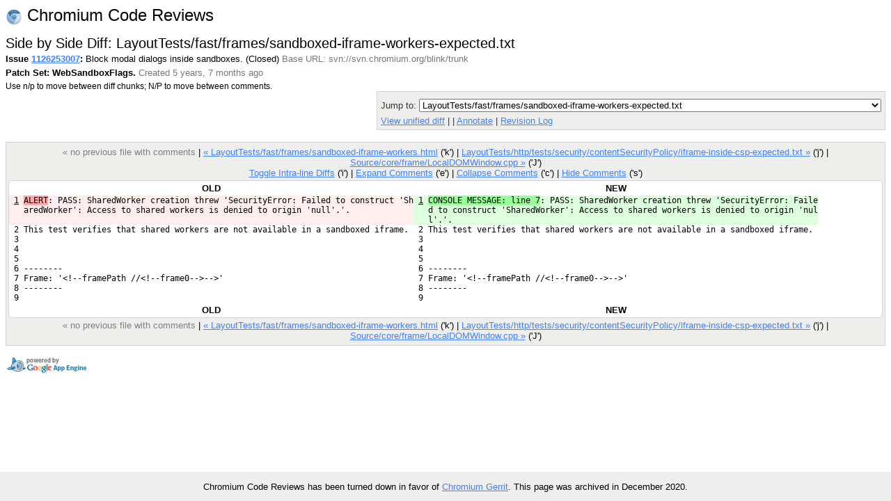

--- FILE ---
content_type: text/html; charset=utf-8
request_url: https://codereview.chromium.org/1126253007/diff/80001/LayoutTests/fast/frames/sandboxed-iframe-workers-expected.txt
body_size: 5992
content:
<!DOCTYPE html PUBLIC "-//W3C//DTD HTML 4.01 Transitional//EN"
  "http://www.w3.org/TR/html4/loose.dtd">
<html>
<head>
  <meta http-equiv="Content-Type" content="text/html; charset=utf-8" />
  <title>
    
    
      LayoutTests/fast/frames/sandboxed-iframe-workers-expected.txt -
    
    
      Issue 1126253007: Block modal dialogs inside sandboxes. -
    
    Code Review
  </title>
  <link rel="icon" href="/static/favicon.ico" />
  <link type="text/css" rel="stylesheet"
  href="/static/styles.css?v=408576698
" />
  <script type="text/javascript" src="/static/autocomplete/lib/jquery.js"></script>
  <script type="text/javascript"
    src="/static/script.js?v=408576698
"></script>
   <!-- head block to insert js/css for forms processing -->
   
   <!-- /head -->
</head>
<body onunload="M_unloadPage();">

<!-- Begin help window -->
<script type="text/javascript"><!--
var xsrfToken = '5803f310b5fd63fc3a1da974d78ae3fe';
var helpDisplayed = false;
document.onclick = M_clickCommon;
var media_url = "/static/";
var base_url = "/";
// -->
</script>
<div id="help" style="display: none;">

<div style="font-size: medium; text-align: center;">Side by Side Diff</div>
<hr/>
<div style="text-align: center; margin-bottom: .8em;">
  Use n/p to move between diff chunks;
  N/P to move between comments.
  
  <span style="color:red">Draft comments are only viewable by you.</span>
  
</div>

<div style="font-size: medium; text-align: center;">Keyboard Shortcuts</div>
<hr />
<table class="shortcuts">
  <tr valign="top">
    <td>
      <table>
        <tr>
          <td></td><th>File</th>
        </tr>
        <tr>
          <td><span>u</span> <b>:</b></td><td>up to issue</td>
        </tr>
        <tr>
          <td><span>j</span> / <span>k</span> <b>:</b></td><td>jump to file after / before current file</td>
        </tr>
        <tr>
          <td><span>J</span> / <span>K</span> <b>:</b></td><td>jump to next file with a comment after / before current file</td>
        </tr>
        <tr>
          <td></td><th>Side-by-side diff</th>
        </tr>
        <tr>
          <td><span>i</span> <b>:</b></td><td>toggle intra-line diffs</td>
        </tr>
        <tr>
          <td><span>e</span> <b>:</b></td><td>expand all comments</td>
        </tr>
        <tr>
          <td><span>c</span> <b>:</b></td><td>collapse all comments</td>
        </tr>
        <tr>
          <td><span>s</span> <b>:</b></td><td>toggle showing all comments</td>
        </tr>
        <tr>
          <td><span>n</span> / <span>p</span> <b>:</b></td><td>next / previous diff chunk or comment</td>
        </tr>
        <tr>
          <td><span>N</span> / <span>P</span> <b>:</b></td><td>next / previous comment</td>
        </tr>
        <tr>
          <td><span>&lt;Up&gt;</span> / <span>&lt;Down&gt;</span> <b>:</b></td><td>next / previous line</td>
        </tr>
      </table>
    </td>
    <td>
      <table>
        <tr>
          <td></td><th>Issue</th>
        </tr>
        <tr>
          <td><span>u</span> <b>:</b></td><td>up to list of issues</td>
        </tr>
        <tr>
          <td><span>j</span> / <span>k</span> <b>:</b></td><td>jump to patch after / before current patch</td>
        </tr>
        <tr>
          <td><span>o</span> / <span>&lt;Enter&gt;</span> <b>:</b></td><td>open current patch in side-by-side view</td>
        </tr>
        <tr>
          <td><span>i</span> <b>:</b></td><td>open current patch in unified diff view</td>
        </tr>
        <tr><td>&nbsp;</td></tr>
          <tr><td></td><th>Issue List</th></tr>
        <tr>
          <td><span>j</span> / <span>k</span> <b>:</b></td><td>jump to issue after / before current issue</td>
        </tr>
        <tr>
          <td><span>o</span> / <span>&lt;Enter&gt;</span> <b>:</b></td><td>open current issue</td>
        </tr>
      </table>
    </td>
  </tr>

</table>
</div>
<!-- End help window -->

<div align="right">

<div style="float:left; font-size:x-large"><img style="vertical-align:middle" src="/static/chromium-24.png" /> Chromium Code Reviews</div>




<b>chromiumcodereview-hr@appspot.gserviceaccount.com (chromiumcodereview-hr)</b>
|

<span style="color:red">Please choose your nickname with</span>
<a class="novisit" href="/settings">Settings</a>
|


<a class="novisit" target="_blank"
   href="http://code.google.com/p/rietveld/wiki/CodeReviewHelp">Help</a>

|
<a class="novisit" href="http://www.chromium.org/">Chromium Project</a>
|
<a class="novisit" href="https://chromium-review.googlesource.com/dashboard/self?polygerrit=1">Gerrit Changes</a>
|

<a class="novisit" href="https://codereview.chromium.org/_ah/logout?continue=https://accounts.google.com/Logout%3Fcontinue%3Dhttps://uc.appengine.google.com/_ah/logout%253Fcontinue%253Dhttps://google.com/url%25253Fsa%25253DD%252526q%25253Dhttps://codereview.chromium.org/1126253007/diff/80001/LayoutTests/fast/frames/sandboxed-iframe-workers-expected.txt%252526ust%25253D1608672295688380%252526usg%25253DAFQjCNFACyXPfy9whqMHw95ZbpiTf5sFIQ%26service%3Dah">Sign out</a>

</div>
<div class="counter">(137)</div>
<br />
<div class="mainmenu">
  
  <a href="/" class="active">Issues</a>
  <a href="/search">Search</a>

</div>
<div class="mainmenu2">
  
  
    &nbsp;&nbsp;&nbsp;
    <a href="/mine">My Issues</a>
    |
    <a href="/starred">Starred</a>
    &nbsp;&nbsp;&nbsp;
    <a href="/all?closed=0">Open</a>
    |
    <a href="/all?closed=1">Closed</a>
    |
    <a href="/all">All</a>
  

</div>

<div>


<script language="JavaScript" type="text/javascript"><!--
document.onkeydown = M_keyDown;

logged_in = true;

// -->
</script>

<div style="float: left;">
  <h2 style="margin-bottom: 0em; margin-top: 0em;">Side by Side Diff: LayoutTests/fast/frames/sandboxed-iframe-workers-expected.txt</h2>
  <div style="margin-top: .2em;"><span id="issue-star-1126253007">
  
    
      <img src="/static/star-dark.gif" width="15" height="15" border="0">
    
  
</span>

    <b>Issue <a href="/1126253007/" onmouseover="M_showPopUp(this, 'popup-issue');" id="upCL">1126253007</a>:</b>
  Block modal dialogs inside sandboxes.  (Closed) 
  <span class="extra">Base URL: svn://svn.chromium.org/blink/trunk</span></div>
  <div style="margin-top: .4em;">
    <b>Patch Set: WebSandboxFlags.</b>
    <span class="extra">
    Created 5 years, 7 months ago
    
    </span>
  </div>
  <div style="margin-top: .4em;" class="help">
    Use n/p to move between diff chunks;
    N/P to move between comments.
    
    <span style="color:red">Draft comments are only viewable by you.</span>
    
  </div>
</div>
<div style="float: right; color: #333333; background-color: #eeeeec; border: 1px solid lightgray; -moz-border-radius: 5px 5px 5px 5px; padding: 5px;">
  <div><form method="GET" action="">
  <label for="id_context">Context:</label>
  <select id="id_context" name="context" onchange="this.form.submit()">
    
      <option value="3"
      >
      3 lines</option>
    
      <option value="10"
       selected="selected">
      10 lines</option>
    
      <option value="25"
      >
      25 lines</option>
    
      <option value="50"
      >
      50 lines</option>
    
      <option value="75"
      >
      75 lines</option>
    
      <option value="100"
      >
      100 lines</option>
    
    <option value=""
	    >
      Whole file</option>
  </select>
  <label for="id_column_width">Column Width:</label>
  <input type="text" value="80" id="id_column_width"
	 name="column_width" size="2">
  <label for="id_tab_spaces">Tab Spaces:</label>
  <input type="text" value="8" id="id_tab_spaces"
	 name="tab_spaces" size="2">
  <input type="submit" value="Adjust View" />
</form>
</div>
  <div style="margin-top: 5px;">
    Jump to: <select onchange="M_jumpToPatch(this, 1126253007, 80001);">
      
        <option value="LayoutTests/fast/forms/autofocus-in-sandbox-with-allow-scripts.html"
         >LayoutTests/fast/forms/autofocus-in-sandbox-with-allow-scripts.html</option>
      
        <option value="LayoutTests/fast/forms/autofocus-in-sandbox-with-allow-scripts-expected.txt"
         >LayoutTests/fast/forms/autofocus-in-sandbox-with-allow-scripts-expected.txt</option>
      
        <option value="LayoutTests/fast/frames/resources/navigate-top-by-name-to-fail.html"
         >LayoutTests/fast/frames/resources/navigate-top-by-name-to-fail.html</option>
      
        <option value="LayoutTests/fast/frames/sandboxed-iframe-navigation-top-by-name-denied.html"
         >LayoutTests/fast/frames/sandboxed-iframe-navigation-top-by-name-denied.html</option>
      
        <option value="LayoutTests/fast/frames/sandboxed-iframe-navigation-top-by-name-denied-expected.txt"
         >LayoutTests/fast/frames/sandboxed-iframe-navigation-top-by-name-denied-expected.txt</option>
      
        <option value="LayoutTests/fast/frames/sandboxed-iframe-parsing-space-characters.html"
         >LayoutTests/fast/frames/sandboxed-iframe-parsing-space-characters.html</option>
      
        <option value="LayoutTests/fast/frames/sandboxed-iframe-parsing-space-characters-expected.txt"
         >LayoutTests/fast/frames/sandboxed-iframe-parsing-space-characters-expected.txt</option>
      
        <option value="LayoutTests/fast/frames/sandboxed-iframe-scripting-02.html"
         >LayoutTests/fast/frames/sandboxed-iframe-scripting-02.html</option>
      
        <option value="LayoutTests/fast/frames/sandboxed-iframe-scripting-02-expected.txt"
         >LayoutTests/fast/frames/sandboxed-iframe-scripting-02-expected.txt</option>
      
        <option value="LayoutTests/fast/frames/sandboxed-iframe-workers.html"
         >LayoutTests/fast/frames/sandboxed-iframe-workers.html</option>
      
        <option value="LayoutTests/fast/frames/sandboxed-iframe-workers-expected.txt"
          selected="selected">LayoutTests/fast/frames/sandboxed-iframe-workers-expected.txt</option>
      
        <option value="LayoutTests/http/tests/security/contentSecurityPolicy/iframe-inside-csp-expected.txt"
         >LayoutTests/http/tests/security/contentSecurityPolicy/iframe-inside-csp-expected.txt</option>
      
        <option value="LayoutTests/http/tests/security/contentSecurityPolicy/resources/sandbox.php"
         >LayoutTests/http/tests/security/contentSecurityPolicy/resources/sandbox.php</option>
      
        <option value="LayoutTests/http/tests/security/contentSecurityPolicy/resources/sandboxed-eval.php"
         >LayoutTests/http/tests/security/contentSecurityPolicy/resources/sandboxed-eval.php</option>
      
        <option value="LayoutTests/http/tests/security/contentSecurityPolicy/sandbox-allow-scripts.html"
         >LayoutTests/http/tests/security/contentSecurityPolicy/sandbox-allow-scripts.html</option>
      
        <option value="LayoutTests/http/tests/security/contentSecurityPolicy/sandbox-allow-scripts-expected.txt"
         >LayoutTests/http/tests/security/contentSecurityPolicy/sandbox-allow-scripts-expected.txt</option>
      
        <option value="LayoutTests/http/tests/security/contentSecurityPolicy/sandbox-allow-scripts-in-http-header.html"
         >LayoutTests/http/tests/security/contentSecurityPolicy/sandbox-allow-scripts-in-http-header.html</option>
      
        <option value="LayoutTests/http/tests/security/contentSecurityPolicy/sandbox-allow-scripts-in-http-header-control.html"
         >LayoutTests/http/tests/security/contentSecurityPolicy/sandbox-allow-scripts-in-http-header-control.html</option>
      
        <option value="LayoutTests/http/tests/security/contentSecurityPolicy/sandbox-allow-scripts-in-http-header-control-expected.txt"
         >LayoutTests/http/tests/security/contentSecurityPolicy/sandbox-allow-scripts-in-http-header-control-expected.txt</option>
      
        <option value="LayoutTests/http/tests/security/contentSecurityPolicy/sandbox-allow-scripts-in-http-header-expected.txt"
         >LayoutTests/http/tests/security/contentSecurityPolicy/sandbox-allow-scripts-in-http-header-expected.txt</option>
      
        <option value="LayoutTests/http/tests/security/contentSecurityPolicy/sandbox-allow-scripts-subframe.html"
         >LayoutTests/http/tests/security/contentSecurityPolicy/sandbox-allow-scripts-subframe.html</option>
      
        <option value="LayoutTests/http/tests/security/contentSecurityPolicy/sandbox-allow-scripts-subframe-expected.txt"
         >LayoutTests/http/tests/security/contentSecurityPolicy/sandbox-allow-scripts-subframe-expected.txt</option>
      
        <option value="LayoutTests/http/tests/security/contentSecurityPolicy/sandbox-report-only-expected.txt"
         >LayoutTests/http/tests/security/contentSecurityPolicy/sandbox-report-only-expected.txt</option>
      
        <option value="LayoutTests/http/tests/security/drag-drop-same-unique-origin-expected.txt"
         >LayoutTests/http/tests/security/drag-drop-same-unique-origin-expected.txt</option>
      
        <option value="LayoutTests/http/tests/security/isolatedWorld/resources/fail.html"
         >LayoutTests/http/tests/security/isolatedWorld/resources/fail.html</option>
      
        <option value="LayoutTests/http/tests/security/isolatedWorld/sandboxed-iframe.html"
         >LayoutTests/http/tests/security/isolatedWorld/sandboxed-iframe.html</option>
      
        <option value="LayoutTests/http/tests/security/isolatedWorld/sandboxed-iframe-expected.txt"
         >LayoutTests/http/tests/security/isolatedWorld/sandboxed-iframe-expected.txt</option>
      
        <option value="LayoutTests/http/tests/security/no-indexeddb-from-sandbox.html"
         >LayoutTests/http/tests/security/no-indexeddb-from-sandbox.html</option>
      
        <option value="LayoutTests/http/tests/security/no-indexeddb-from-sandbox-expected.txt"
         >LayoutTests/http/tests/security/no-indexeddb-from-sandbox-expected.txt</option>
      
        <option value="LayoutTests/http/tests/security/no-popup-from-sandbox.html"
         >LayoutTests/http/tests/security/no-popup-from-sandbox.html</option>
      
        <option value="LayoutTests/http/tests/security/no-popup-from-sandbox-expected.txt"
         >LayoutTests/http/tests/security/no-popup-from-sandbox-expected.txt</option>
      
        <option value="LayoutTests/http/tests/security/no-popup-from-sandbox-top.html"
         >LayoutTests/http/tests/security/no-popup-from-sandbox-top.html</option>
      
        <option value="LayoutTests/http/tests/security/no-popup-from-sandbox-top-expected.txt"
         >LayoutTests/http/tests/security/no-popup-from-sandbox-top-expected.txt</option>
      
        <option value="LayoutTests/http/tests/security/popup-allowed-by-sandbox-is-sandboxed-control.html"
         >LayoutTests/http/tests/security/popup-allowed-by-sandbox-is-sandboxed-control.html</option>
      
        <option value="LayoutTests/http/tests/security/popup-allowed-by-sandbox-is-sandboxed-control-expected.txt"
         >LayoutTests/http/tests/security/popup-allowed-by-sandbox-is-sandboxed-control-expected.txt</option>
      
        <option value="LayoutTests/http/tests/security/resources/drag-drop-allowed.html"
         >LayoutTests/http/tests/security/resources/drag-drop-allowed.html</option>
      
        <option value="LayoutTests/http/tests/security/sandbox-iframe-allows-modals.html"
         >LayoutTests/http/tests/security/sandbox-iframe-allows-modals.html</option>
      
        <option value="LayoutTests/http/tests/security/sandbox-iframe-allows-modals-expected.txt"
         >LayoutTests/http/tests/security/sandbox-iframe-allows-modals-expected.txt</option>
      
        <option value="LayoutTests/http/tests/security/sandbox-iframe-blocks-modals.html"
         >LayoutTests/http/tests/security/sandbox-iframe-blocks-modals.html</option>
      
        <option value="LayoutTests/http/tests/security/xss-DENIED-window-name-alert.html"
         >LayoutTests/http/tests/security/xss-DENIED-window-name-alert.html</option>
      
        <option value="LayoutTests/http/tests/security/xss-DENIED-window-name-alert-expected.txt"
         >LayoutTests/http/tests/security/xss-DENIED-window-name-alert-expected.txt</option>
      
        <option value="LayoutTests/http/tests/security/xss-DENIED-window-name-navigator.html"
         >LayoutTests/http/tests/security/xss-DENIED-window-name-navigator.html</option>
      
        <option value="LayoutTests/http/tests/security/xss-DENIED-window-name-navigator-expected.txt"
         >LayoutTests/http/tests/security/xss-DENIED-window-name-navigator-expected.txt</option>
      
        <option value="Source/core/dom/SandboxFlags.h"
         >Source/core/dom/SandboxFlags.h</option>
      
        <option value="Source/core/dom/SandboxFlags.cpp"
         >Source/core/dom/SandboxFlags.cpp</option>
      
        <option value="Source/core/frame/LocalDOMWindow.cpp"
         >Source/core/frame/LocalDOMWindow.cpp</option>
      
        <option value="Source/platform/RuntimeEnabledFeatures.in"
         >Source/platform/RuntimeEnabledFeatures.in</option>
      
        <option value="Source/web/AssertMatchingEnums.cpp"
         >Source/web/AssertMatchingEnums.cpp</option>
      
        <option value="public/web/WebSandboxFlags.h"
         >public/web/WebSandboxFlags.h</option>
      
    </select>
  </div>
  
  <div style="margin-top: 5px;">
    <a href="/1126253007/patch/80001/90010?context=10&column_width=80&tab_spaces=8">
    View unified diff</a>
    |
    <a href="/download/issue1126253007_80001_90010.diff"
       title="Download patch for LayoutTests/fast/frames/sandboxed-iframe-workers-expected.txt">
    Download patch</a>
    
    | <a href="http://src.chromium.org/viewvc/blink/trunk/LayoutTests/fast/frames/sandboxed-iframe-workers-expected.txt?annotate=HEAD" target="blank">Annotate</a>
    | <a href="http://src.chromium.org/viewvc/blink/trunk/LayoutTests/fast/frames/sandboxed-iframe-workers-expected.txt?view=log#revHEAD" target="blank">Revision Log</a>
    
  </div>
  
</div>
<div style="clear: both;"></div>

<div class="code" style="margin-top: 1.3em; display: table; margin-left: auto; margin-right: auto;">
<div class="codenav">

<span class="disabled">&laquo; no previous file with comments</span>
|

<a id="prevFile"
   href="/1126253007/diff/80001/LayoutTests/fast/frames/sandboxed-iframe-workers.html?context=10&column_width=80&tab_spaces=8">
&laquo; LayoutTests/fast/frames/sandboxed-iframe-workers.html</a> ('k')
|

<link rel="prerender"
   href="/1126253007/diff/80001/LayoutTests/http/tests/security/contentSecurityPolicy/iframe-inside-csp-expected.txt?context=10&column_width=80&tab_spaces=8"></link>
<a id="nextFile"
   href="/1126253007/diff/80001/LayoutTests/http/tests/security/contentSecurityPolicy/iframe-inside-csp-expected.txt?context=10&column_width=80&tab_spaces=8">
LayoutTests/http/tests/security/contentSecurityPolicy/iframe-inside-csp-expected.txt &raquo;</a> ('j')
|

<a id="nextFileWithComment"
   href="/1126253007/diff/80001/Source/core/frame/LocalDOMWindow.cpp?context=10&column_width=80&tab_spaces=8">
Source/core/frame/LocalDOMWindow.cpp &raquo;</a> ('J')
 <br/>
<a href="javascript:if (intraLineDiff) intraLineDiff.toggle()">
Toggle Intra-line Diffs</a> ('i')
|
<a href="javascript:M_expandAllInlineComments()">Expand Comments</a> ('e')
|
<a href="javascript:M_collapseAllInlineComments()">Collapse Comments</a> ('c')
|
<a name="show-all-inline"
   style="display:none"
   href="javascript:M_showAllInlineComments()">Show Comments</a>
<a name="hide-all-inline"
   href="javascript:M_hideAllInlineComments()">Hide Comments</a> ('s')
</div>


<div style="position:relative;" id="table-top">

<span id="hook-sel" style="display:none;"></span>



<table border="0" cellpadding="0" cellspacing="0" id="thecode">
<tr id="codeTop"><th>OLD</th><th>NEW</th></tr>


<tr name="hook" id="pair-1"><td class="oldreplace" id="oldcode1"><span class="oldlight"> <u>1</u> </span><span class="olddark">ALERT</span><span class="oldlight">: PASS: SharedWorker creation threw 'SecurityError: Failed to construct 'Sh</span>
<span class="oldlight">   </span><span class="oldlight">aredWorker': Access to shared workers is denied to origin 'null'.'.</span></td><td class="newreplace" id="newcode1"><span class="newlight"> <u>1</u> </span><span class="newdark">CONSOLE MESSAGE: line 7</span><span class="newlight">: PASS: SharedWorker creation threw 'SecurityError: Faile</span>
<span class="newlight">   </span><span class="newlight">d to construct 'SharedWorker': Access to shared workers is denied to origin 'nul</span>
<span class="newlight">   </span><span class="newlight">l'.'.</span></td></tr>
<tr class="inline-comments"><td id="old-line-1"></td><td id="new-line-1"></td></tr>
<tr id="pair-2"><td class="oldequal" id="oldcode2"> 2 This test verifies that shared workers are not available in a sandboxed iframe.</td><td class="newequal" id="newcode2"> 2 This test verifies that shared workers are not available in a sandboxed iframe.</td></tr>
<tr class="inline-comments"><td id="old-line-2"></td><td id="new-line-2"></td></tr>
<tr id="pair-3"><td class="oldequal" id="oldcode3"> 3 </td><td class="newequal" id="newcode3"> 3 </td></tr>
<tr class="inline-comments"><td id="old-line-3"></td><td id="new-line-3"></td></tr>
<tr id="pair-4"><td class="oldequal" id="oldcode4"> 4 </td><td class="newequal" id="newcode4"> 4 </td></tr>
<tr class="inline-comments"><td id="old-line-4"></td><td id="new-line-4"></td></tr>
<tr id="pair-5"><td class="oldequal" id="oldcode5"> 5 </td><td class="newequal" id="newcode5"> 5 </td></tr>
<tr class="inline-comments"><td id="old-line-5"></td><td id="new-line-5"></td></tr>
<tr id="pair-6"><td class="oldequal" id="oldcode6"> 6 --------</td><td class="newequal" id="newcode6"> 6 --------</td></tr>
<tr class="inline-comments"><td id="old-line-6"></td><td id="new-line-6"></td></tr>
<tr id="pair-7"><td class="oldequal" id="oldcode7"> 7 Frame: '&lt;!--framePath //&lt;!--frame0--&gt;--&gt;'</td><td class="newequal" id="newcode7"> 7 Frame: '&lt;!--framePath //&lt;!--frame0--&gt;--&gt;'</td></tr>
<tr class="inline-comments"><td id="old-line-7"></td><td id="new-line-7"></td></tr>
<tr id="pair-8"><td class="oldequal" id="oldcode8"> 8 --------</td><td class="newequal" id="newcode8"> 8 --------</td></tr>
<tr class="inline-comments"><td id="old-line-8"></td><td id="new-line-8"></td></tr>
<tr id="pair-9"><td class="oldequal" id="oldcode9"> 9 </td><td class="newequal" id="newcode9"> 9 </td></tr>
<tr class="inline-comments"><td id="old-line-9"></td><td id="new-line-9"></td></tr>



<tr id="codeBottom"><th>OLD</th><th>NEW</th></tr>

</table>

</div>
<div class="codenav">
<span class="disabled">&laquo; no previous file with comments</span>
|

<a id="prevFile"
   href="/1126253007/diff/80001/LayoutTests/fast/frames/sandboxed-iframe-workers.html?context=10&column_width=80&tab_spaces=8">
&laquo; LayoutTests/fast/frames/sandboxed-iframe-workers.html</a> ('k')
|

<link rel="prerender"
   href="/1126253007/diff/80001/LayoutTests/http/tests/security/contentSecurityPolicy/iframe-inside-csp-expected.txt?context=10&column_width=80&tab_spaces=8"></link>
<a id="nextFile"
   href="/1126253007/diff/80001/LayoutTests/http/tests/security/contentSecurityPolicy/iframe-inside-csp-expected.txt?context=10&column_width=80&tab_spaces=8">
LayoutTests/http/tests/security/contentSecurityPolicy/iframe-inside-csp-expected.txt &raquo;</a> ('j')
|

<a id="nextFileWithComment"
   href="/1126253007/diff/80001/Source/core/frame/LocalDOMWindow.cpp?context=10&column_width=80&tab_spaces=8">
Source/core/frame/LocalDOMWindow.cpp &raquo;</a> ('J')
</div>
</div>

<script language="JavaScript" type="text/javascript"><!--
var old_snapshot = "old";
var new_snapshot = "new";
var intraLineDiff = new M_IntraLineDiff();
var hookState = new M_HookState(window);
hookState.updateHooks();

var skipped_lines_url = ('/1126253007/diff_skipped_lines/80001/90010/');
;

// -->
</script>


</div>

  
    <div class="popup" id="popup-issue">
      <b>Issue 1126253007: Block modal dialogs inside sandboxes.
     (Closed) </b><br/>
      Created 5 years, 7 months ago by Mike West<br/>
      Modified 5 years, 7 months ago<br/>
      Reviewers: dcheng, Yoav Weiss<br/>
      Base URL: svn://svn.chromium.org/blink/trunk<br/>
      Comments: 2
      
    </div>
  


<p></p>
<div style="float: left;">
  <a target="_blank" href="http://code.google.com/appengine/"><img border="0"
   src="/static/appengine-noborder-120x30.gif"
   alt="Powered by Google App Engine" /></a>
</div>

<div class="extra" style="font-size: 9pt; float: right; text-align: right;">
  <div style="margin-top: .3em;">This is Rietveld <a href='http://code.google.com/p/rietveld/source/list'>408576698
</a></div>
</div>


<script>
  // Google Analytics.
  (function(i,s,o,g,r,a,m){i['GoogleAnalyticsObject']=r;i[r]=i[r]||function(){
  (i[r].q=i[r].q||[]).push(arguments)},i[r].l=1*new Date();a=s.createElement(o),
  m=s.getElementsByTagName(o)[0];a.async=1;a.src=g;m.parentNode.insertBefore(a,m)
  })(window,document,'script','//www.google-analytics.com/analytics.js','ga');

  ga('create', 'UA-55762617-11', {
    'allowLinker': true,
    'siteSpeedSampleRate': 100
  });
  ga('require', 'linker');
  ga('linker:autoLink',
     ['chromiumcodereview.appspot.com', 'codereview.chromium.org'] );
  ga('send', 'pageview');

  // CRDX Feedback button.
  (function(i,s,o,g,r,a,m){i['CrDXObject']=r;i[r]=i[r]||function(){
  (i[r].q=i[r].q||[]).push(arguments)},a=s.createElement(o),
  m=s.getElementsByTagName(o)[0];a.async=1;a.src=g;m.parentNode.insertBefore(a,m)
  })(window,document,'script','https://storage.googleapis.com/crdx-feedback.appspot.com/feedback.js','crdx');

  crdx('setFeedbackButtonLink',
      'https://bugs.chromium.org/p/chromium/issues/entry?cc=andybons@chromium.org&components=Infra%3ECodereview%3ERietveld&labels=Infra-DX');
</script>


</body>
</html>
